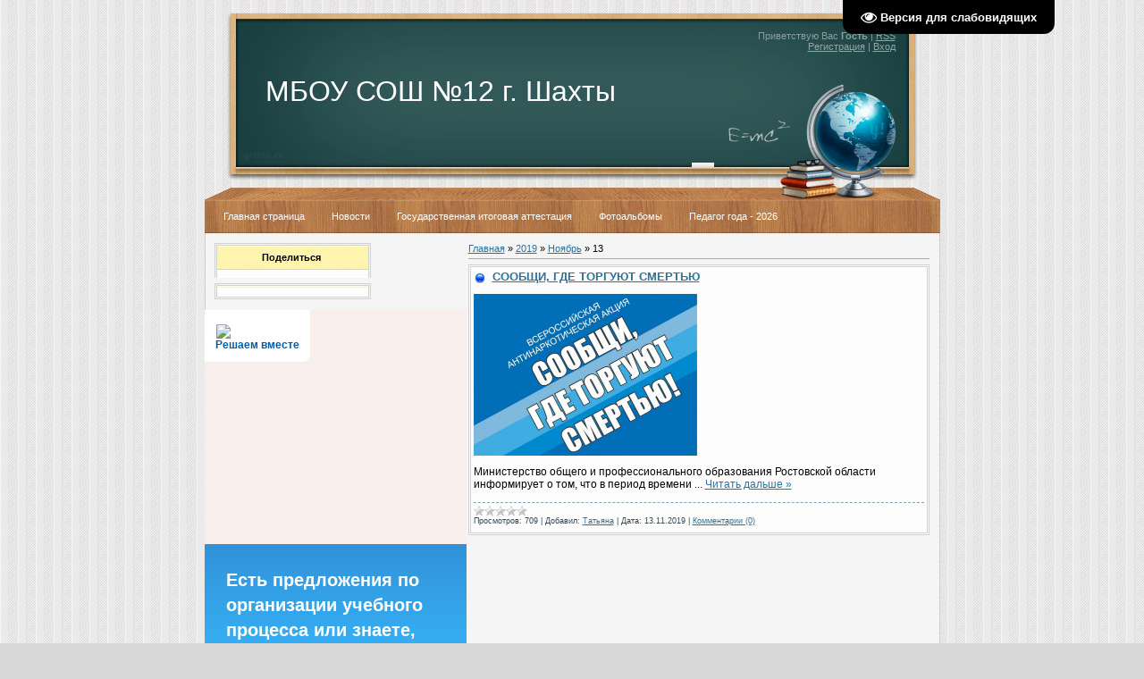

--- FILE ---
content_type: text/html; charset=UTF-8
request_url: https://school12-61.ru/news/2019-11-13
body_size: 11497
content:
<!DOCTYPE html PUBLIC "-//W3C//DTD XHTML 1.0 Transitional//EN" "http://www.w3.org/TR/xhtml1/DTD/xhtml1-transitional.dtd">
<html>
<head> 
<link rel="shortcut icon" href="/favicon.ico" type="image/x-icon"> 
<link rel="shortcut icon" href="/favicon.ico" type="image/x-icon">
<title>13 Ноября 2019 - МБОУ  СОШ №12 г. Шахты</title>
<link type="text/css" rel="stylesheet" href="/_st/my.css" />

	<link rel="stylesheet" href="/.s/src/base.min.css" />
	<link rel="stylesheet" href="/.s/src/layer7.min.css" />

	<script src="/.s/src/jquery-1.12.4.min.js"></script>
	
	<script src="/.s/src/uwnd.min.js"></script>
	<script src="//s726.ucoz.net/cgi/uutils.fcg?a=uSD&ca=2&ug=999&isp=1&r=0.134488449106673"></script>
	<link rel="stylesheet" href="/.s/src/ulightbox/ulightbox.min.css" />
	<link rel="stylesheet" href="/.s/src/social.css" />
	<script src="/.s/src/ulightbox/ulightbox.min.js"></script>
	<script src="/.s/src/visually_impaired.min.js"></script>
	<script>
/* --- UCOZ-JS-DATA --- */
window.uCoz = {"ssid":"152130130523121026417","country":"US","sign":{"7253":"Начать слайд-шоу","7251":"Запрошенный контент не может быть загружен. Пожалуйста, попробуйте позже.","7254":"Изменить размер","5255":"Помощник","7252":"Предыдущий","3125":"Закрыть","5458":"Следующий","7287":"Перейти на страницу с фотографией."},"layerType":7,"uLightboxType":1,"module":"news","language":"ru","site":{"domain":"school12-61.ru","host":"tgponomareva.ucoz.net","id":"etgponomareva"}};
/* --- UCOZ-JS-CODE --- */
	var uhe    = 2;
	var lng    = 'ru';
	var has    = 0;
	var imgs   = 0;
	var bg     = 0;
	var hwidth = 0;
	var bgs    = [1, 2 ];
	var fonts  = [18,20,22,24,26,28];
	var eyeSVG = '<?xml version="1.0" encoding="utf-8"?><svg width="18" height="18" viewBox="0 0 1750 1750" xmlns="http://www.w3.org/2000/svg"><path fill="#ffffff" d="M1664 960q-152-236-381-353 61 104 61 225 0 185-131.5 316.5t-316.5 131.5-316.5-131.5-131.5-316.5q0-121 61-225-229 117-381 353 133 205 333.5 326.5t434.5 121.5 434.5-121.5 333.5-326.5zm-720-384q0-20-14-34t-34-14q-125 0-214.5 89.5t-89.5 214.5q0 20 14 34t34 14 34-14 14-34q0-86 61-147t147-61q20 0 34-14t14-34zm848 384q0 34-20 69-140 230-376.5 368.5t-499.5 138.5-499.5-139-376.5-368q-20-35-20-69t20-69q140-229 376.5-368t499.5-139 499.5 139 376.5 368q20 35 20 69z"/></svg>';
	jQuery(function ($) {
		document.body.insertAdjacentHTML('afterBegin', '<a id="uhvb" class="in-body top-right" style="background-color:#000000; color:#ffffff; " href="javascript:;" onclick="uvcl();" itemprop="copy">'+eyeSVG+' <b>Версия для слабовидящих</b></a>');
		uhpv(has);
	});
	

		function eRateEntry(select, id, a = 65, mod = 'news', mark = +select.value, path = '', ajax, soc) {
			if (mod == 'shop') { path = `/${ id }/edit`; ajax = 2; }
			( !!select ? confirm(select.selectedOptions[0].textContent.trim() + '?') : true )
			&& _uPostForm('', { type:'POST', url:'/' + mod + path, data:{ a, id, mark, mod, ajax, ...soc } });
		}
 function uSocialLogin(t) {
			var params = {"ok":{"height":390,"width":710},"yandex":{"width":870,"height":515},"vkontakte":{"height":400,"width":790}};
			var ref = escape(location.protocol + '//' + ('school12-61.ru' || location.hostname) + location.pathname + ((location.hash ? ( location.search ? location.search + '&' : '?' ) + 'rnd=' + Date.now() + location.hash : ( location.search || '' ))));
			window.open('/'+t+'?ref='+ref,'conwin','width='+params[t].width+',height='+params[t].height+',status=1,resizable=1,left='+parseInt((screen.availWidth/2)-(params[t].width/2))+',top='+parseInt((screen.availHeight/2)-(params[t].height/2)-20)+'screenX='+parseInt((screen.availWidth/2)-(params[t].width/2))+',screenY='+parseInt((screen.availHeight/2)-(params[t].height/2)-20));
			return false;
		}
		function TelegramAuth(user){
			user['a'] = 9; user['m'] = 'telegram';
			_uPostForm('', {type: 'POST', url: '/index/sub', data: user});
		}
function loginPopupForm(params = {}) { new _uWnd('LF', ' ', -250, -100, { closeonesc:1, resize:1 }, { url:'/index/40' + (params.urlParams ? '?'+params.urlParams : '') }) }
/* --- UCOZ-JS-END --- */
</script>

	<style>.UhideBlock{display:none; }</style>
	<script type="text/javascript">new Image().src = "//counter.yadro.ru/hit;noadsru?r"+escape(document.referrer)+(screen&&";s"+screen.width+"*"+screen.height+"*"+(screen.colorDepth||screen.pixelDepth))+";u"+escape(document.URL)+";"+Date.now();</script>
</head>

<body><style>
 #hpvgd,.h-mdiv,.h-mdiv2,.h-ldiv,.h-rdiv {background:#EAEAEA; color:#6D6D6D;}
 #hpvgd {width:100%; z-index:100; width:100%; border-bottom:2px solid rgb(230,230,230);}
 .h-mdiv {display:none; position:relative; margin:auto; text-alegn:center;}
 .h-mdiv2 {display:none; position:fixed; margin:auto; text-alegn:center; width:400px; height:200px;}
 .h-ldiv {float:left; padding:7px 10px 7px 0px;}
 .h-rdiv {position:absolute; top:7px; right:0px; text-align:right;}
 .h-ni {display:none !important;}
 a.hcmaf {color:red; margin-left:5px; font-size:20px; font-weight:bold;}
 a.h-anl {color:#2a72cc;}
 a.h-al {color:#ED664B;}
 .h-fi {font-weight:bold; border-radius:50%; padding:0px 8px; margin-right:5px; font-size:19px;}
 .h-background-1 {color:#fff !important; background:#000 !important;}
 .h-background-2 {color:#000 !important; background:#fff !important;}
</style>
<script src="/js/uhpv-full.min.js"></script>
<script>
var uhe = 2,
 lng = 'ru',
 has = 0,
 imgs = 1,
 bg = 1,
 hwidth = 0,
 bgs = ['1','2'],
 fonts = ['17','19','21'];
$(document).ready(function(){uhpv(has)});
</script>
 
<div id="utbr8214" rel="s726"></div>
<div id="container">
<!--U1AHEADER1Z--><div class="top">
<div class="desc">
<!--<s5212>-->Приветствую Вас<!--</s>--> <b>Гость</b> | <a href="https://school12-61.ru/news/rss/">RSS</a>
<br>
<a href="/register"><!--<s3089>-->Регистрация<!--</s>--></a>  | <a href="javascript:;" rel="nofollow" onclick="loginPopupForm(); return false;"><!--<s3087>-->Вход<!--</s>--></a>
</div>
<div class="sitelogo">МБОУ  СОШ №12 г. Шахты</div>
</div>
<div class="tp"><div id="uMenuDiv1" class="uMenuV" style="position:relative;"><ul class="uMenuRoot">
<li style="position:relative;"><div class="umn-tl"><div class="umn-tr"><div class="umn-tc"></div></div></div><div class="umn-ml"><div class="umn-mr"><div class="umn-mc"><div class="uMenuItem"><div class="uMenuArrow"></div><a href="/load/22"><span>Главная страница</span></a></div></div></div></div><div class="umn-bl"><div class="umn-br"><div class="umn-bc"><div class="umn-footer"></div></div></div></div><ul style="display:none;">
<li><div class="uMenuItem"><a href="/index/distancionnoe_obuchenie/0-10"><span>ДИСТАНЦИОННОЕ ОБУЧЕНИЕ</span></a></div></li>
<li><div class="uMenuItem"><a href="/index/metodicheskaja_kopilka/0-5"><span>Методическая копилка</span></a></div><ul style="display:none;">
<li><div class="uMenuItem"><a href="/index/metodicheskaja_kopilka/0-9"><span>Методическая копилка Пономарева Т.Г.</span></a></div></li></ul></li>
<li><div class="uMenuItem"><a href="/publ/2"><span>Антикоррупционная деятельность</span></a></div></li></ul></li>
<li><div class="umn-tl"><div class="umn-tr"><div class="umn-tc"></div></div></div><div class="umn-ml"><div class="umn-mr"><div class="umn-mc"><div class="uMenuItem"><a href="/"><span>Новости</span></a></div></div></div></div><div class="umn-bl"><div class="umn-br"><div class="umn-bc"><div class="umn-footer"></div></div></div></div></li>
<li style="position:relative;"><div class="umn-tl"><div class="umn-tr"><div class="umn-tc"></div></div></div><div class="umn-ml"><div class="umn-mr"><div class="umn-mc"><div class="uMenuItem"><div class="uMenuArrow"></div><a href="/publ/5"><span>Государственная итоговая аттестация</span></a></div></div></div></div><div class="umn-bl"><div class="umn-br"><div class="umn-bc"><div class="umn-footer"></div></div></div></div><ul style="display:none;">
<li><div class="uMenuItem"><a href="/publ/6"><span>ГИА 2024</span></a></div></li>
<li><div class="uMenuItem"><a href="/load/28"><span>Новости ГИА 2024</span></a></div></li></ul></li>
<li><div class="umn-tl"><div class="umn-tr"><div class="umn-tc"></div></div></div><div class="umn-ml"><div class="umn-mr"><div class="umn-mc"><div class="uMenuItem"><a href="/photo"><span>Фотоальбомы</span></a></div></div></div></div><div class="umn-bl"><div class="umn-br"><div class="umn-bc"><div class="umn-footer"></div></div></div></div></li>
<li><div class="umn-tl"><div class="umn-tr"><div class="umn-tc"></div></div></div><div class="umn-ml"><div class="umn-mr"><div class="umn-mc"><div class="uMenuItem"><a href="/index/pedagog_goda_2026/0-20"><span>Педагог года - 2026</span></a></div></div></div></div><div class="umn-bl"><div class="umn-br"><div class="umn-bc"><div class="umn-footer"></div></div></div></div></li></ul></div><script>$(function(){_uBuildMenu('#uMenuDiv1',0,document.location.href+'/','uMenuItemA','uMenuArrow',2500);})</script></div><!--/U1AHEADER1Z-->
<table class="index_part" border="0" cellpadding="0" cellspacing="0" width="100%" align="center"><tr><td>
<!-- <middle> -->
<table border="0" cellpadding="0" cellspacing="0" width="100%" align="center">
<tr>
<td valign="top">
<table border="0" cellpadding="0" cellspacing="0" width="194" class="block1">
<tr><td align="center" valign="top" class="block2"><b>Поделиться</b></td></tr>
<tr><td class="block3">
<div class="social"><script type="text/javascript" src="//yraaa.ru/share/share_24x24.d3sn"></script></div>
<style type="text/css">.social {margin-left:12px;margin-bottom:4px} #fb_24x24, #gp_24x24, #ya_24x24 {display:none}</style>
</td></tr>
<tr><td><img src="/img/3.gif" alt="" /></td></tr>
</table><br />
<!--U1CLEFTER1Z--><!-- <block1383> -->

<table border="0" cellpadding="0" cellspacing="0" width="194" class="block1">
<script src='https://pos.gosuslugi.ru/bin/script.min.js'></script> 
<style>
#js-show-iframe-wrapper{position:relative;display:flex;align-items:center;justify-content:center;width:29%;min-width:293px;max-width:30%;background:linear-gradient(138.4deg,#38bafe 26.49%,#2d73bc 79.45%);color:#fff;cursor:pointer}#js-show-iframe-wrapper .pos-banner-fluid *{box-sizing:border-box}#js-show-iframe-wrapper .pos-banner-fluid .pos-banner-btn_2{display:block;width:240px;min-height:56px;font-size:18px;line-height:24px;cursor:pointer;background:#0d4cd3;color:#fff;border:none;border-radius:8px;outline:0}#js-show-iframe-wrapper .pos-banner-fluid .pos-banner-btn_2:hover{background:#1d5deb}#js-show-iframe-wrapper .pos-banner-fluid .pos-banner-btn_2:focus{background:#2a63ad}#js-show-iframe-wrapper .pos-banner-fluid .pos-banner-btn_2:active{background:#2a63ad}@-webkit-keyframes fadeInFromNone{0%{display:none;opacity:0}1%{display:block;opacity:0}100%{display:block;opacity:1}}@keyframes fadeInFromNone{0%{display:none;opacity:0}1%{display:block;opacity:0}100%{display:block;opacity:1}}@font-face{font-family:LatoWebLight;src:url(https://pos.gosuslugi.ru/bin/fonts/Lato/fonts/Lato-Light.woff2) format("woff2"),url(https://pos.gosuslugi.ru/bin/fonts/Lato/fonts/Lato-Light.woff) format("woff"),url(https://pos.gosuslugi.ru/bin/fonts/Lato/fonts/Lato-Light.ttf) format("truetype");font-style:normal;font-weight:400}@font-face{font-family:LatoWeb;src:url(https://pos.gosuslugi.ru/bin/fonts/Lato/fonts/Lato-Regular.woff2) format("woff2"),url(https://pos.gosuslugi.ru/bin/fonts/Lato/fonts/Lato-Regular.woff) format("woff"),url(https://pos.gosuslugi.ru/bin/fonts/Lato/fonts/Lato-Regular.ttf) format("truetype");font-style:normal;font-weight:400}@font-face{font-family:LatoWebBold;src:url(https://pos.gosuslugi.ru/bin/fonts/Lato/fonts/Lato-Bold.woff2) format("woff2"),url(https://pos.gosuslugi.ru/bin/fonts/Lato/fonts/Lato-Bold.woff) format("woff"),url(https://pos.gosuslugi.ru/bin/fonts/Lato/fonts/Lato-Bold.ttf) format("truetype");font-style:normal;font-weight:400}@font-face{font-family:RobotoWebLight;src:url(https://pos.gosuslugi.ru/bin/fonts/Roboto/Roboto-Light.woff2) format("woff2"),url(https://pos.gosuslugi.ru/bin/fonts/Roboto/Roboto-Light.woff) format("woff"),url(https://pos.gosuslugi.ru/bin/fonts/Roboto/Roboto-Light.ttf) format("truetype");font-style:normal;font-weight:400}@font-face{font-family:RobotoWebRegular;src:url(https://pos.gosuslugi.ru/bin/fonts/Roboto/Roboto-Regular.woff2) format("woff2"),url(https://pos.gosuslugi.ru/bin/fonts/Roboto/Roboto-Regular.woff) format("woff"),url(https://pos.gosuslugi.ru/bin/fonts/Roboto/Roboto-Regular.ttf) format("truetype");font-style:normal;font-weight:400}@font-face{font-family:RobotoWebBold;src:url(https://pos.gosuslugi.ru/bin/fonts/Roboto/Roboto-Bold.woff2) format("woff2"),url(https://pos.gosuslugi.ru/bin/fonts/Roboto/Roboto-Bold.woff) format("woff"),url(https://pos.gosuslugi.ru/bin/fonts/Roboto/Roboto-Bold.ttf) format("truetype");font-style:normal;font-weight:400}@font-face{font-family:ScadaWebRegular;src:url(https://pos.gosuslugi.ru/bin/fonts/Scada/Scada-Regular.woff2) format("woff2"),url(https://pos.gosuslugi.ru/bin/fonts/Scada/Scada-Regular.woff) format("woff"),url(https://pos.gosuslugi.ru/bin/fonts/Scada/Scada-Regular.ttf) format("truetype");font-style:normal;font-weight:400}@font-face{font-family:ScadaWebBold;src:url(https://pos.gosuslugi.ru/bin/fonts/Scada/Scada-Bold.woff2) format("woff2"),url(https://pos.gosuslugi.ru/bin/fonts/Scada/Scada-Bold.woff) format("woff"),url(https://pos.gosuslugi.ru/bin/fonts/Scada/Scada-Bold.ttf) format("truetype");font-style:normal;font-weight:400}@font-face{font-family:Geometria;src:url(https://pos.gosuslugi.ru/bin/fonts/Geometria/Geometria.eot);src:url(https://pos.gosuslugi.ru/bin/fonts/Geometria/Geometria.eot?#iefix) format("embedded-opentype"),url(https://pos.gosuslugi.ru/bin/fonts/Geometria/Geometria.woff) format("woff"),url(https://pos.gosuslugi.ru/bin/fonts/Geometria/Geometria.ttf) format("truetype");font-weight:400;font-style:normal}@font-face{font-family:Geometria-ExtraBold;src:url(https://pos.gosuslugi.ru/bin/fonts/Geometria/Geometria-ExtraBold.eot);src:url(https://pos.gosuslugi.ru/bin/fonts/Geometria/Geometria-ExtraBold.eot?#iefix) format("embedded-opentype"),url(https://pos.gosuslugi.ru/bin/fonts/Geometria/Geometria-ExtraBold.woff) format("woff"),url(https://pos.gosuslugi.ru/bin/fonts/Geometria/Geometria-ExtraBold.ttf) format("truetype");font-weight:900;font-style:normal}
</style>

<style>
#js-show-iframe-wrapper{background:var(--pos-banner-fluid-22__background)}#js-show-iframe-wrapper .pos-banner-fluid .pos-banner-btn_2{width:100%;min-height:52px;background:#fff;color:#0b1f33;font-size:16px;font-family:LatoWeb,sans-serif;font-weight:400;padding:0;line-height:1.2}#js-show-iframe-wrapper .pos-banner-fluid .pos-banner-btn_2:active,#js-show-iframe-wrapper .pos-banner-fluid .pos-banner-btn_2:focus,#js-show-iframe-wrapper .pos-banner-fluid .pos-banner-btn_2:hover{background:#e4ecfd}#js-show-iframe-wrapper .bf-22{position:relative;display:grid;grid-template-columns:var(--pos-banner-fluid-22__grid-template-columns);grid-template-rows:var(--pos-banner-fluid-22__grid-template-rows);width:100%;max-width:var(--pos-banner-fluid-22__max-width);box-sizing:border-box;grid-auto-flow:row dense}#js-show-iframe-wrapper .bf-22__decor{background:var(--pos-banner-fluid-22__bg-url) var(--pos-banner-fluid-22__bg-url-position) no-repeat;background-size:cover;background-color:#f8efec;position:relative}#js-show-iframe-wrapper .bf-22__content{display:flex;flex-direction:column;padding:var(--pos-banner-fluid-22__content-padding);grid-row:var(--pos-banner-fluid-22__content-grid-row);justify-content:center}#js-show-iframe-wrapper .bf-22__text{margin:var(--pos-banner-fluid-22__text-margin);font-size:var(--pos-banner-fluid-22__text-font-size);line-height:1.4;font-family:LatoWeb,sans-serif;font-weight:700;color:#fff}#js-show-iframe-wrapper .bf-22__bottom-wrap{display:flex;flex-direction:row;align-items:center}#js-show-iframe-wrapper .bf-22__logo-wrap{position:absolute;top:var(--pos-banner-fluid-22__logo-wrap-top);left:var(--pos-banner-fluid-22__logo-wrap-right);padding:var(--pos-banner-fluid-22__logo-wrap-padding);background:#fff;border-radius:0 0 8px 0}#js-show-iframe-wrapper .bf-22__logo{width:var(--pos-banner-fluid-22__logo-width);margin-left:1px}#js-show-iframe-wrapper .bf-22__slogan{font-family:LatoWeb,sans-serif;font-weight:700;font-size:var(--pos-banner-fluid-22__slogan-font-size);line-height:1.2;color:#005ca9}#js-show-iframe-wrapper .bf-22__btn-wrap{width:100%;max-width:var(--pos-banner-fluid-22__button-wrap-max-width)}
</style >
<div id='js-show-iframe-wrapper'>
  <div class='pos-banner-fluid bf-22'>

    <div class='bf-22__decor'>
      <div class='bf-22__logo-wrap'>
        <img
          class='bf-22__logo'
          src='https://pos.gosuslugi.ru/bin/banner-fluid/gosuslugi-logo-blue.svg'
          alt='Госуслуги'
        />
        <div class='bf-22__slogan'>Решаем вместе</div >
      </div >
    </div >
    <div class='bf-22__content'>
      <div class='bf-22__text'>
        Есть предложения по организации учебного процесса или знаете, как сделать школу лучше?
      </div >

      <div class='bf-22__bottom-wrap'>
        <div class='bf-22__btn-wrap'>
          <!-- pos-banner-btn_2 не удалять; другие классы не добавлять -->
          <button
            class='pos-banner-btn_2'
            type='button'
          >Написать о проблеме
          </button >
        </div >
      </div>
    </div >

  </div >
</div >
<script>

(function(){
  "use strict";function ownKeys(e,t){var n=Object.keys(e);if(Object.getOwnPropertySymbols){var o=Object.getOwnPropertySymbols(e);if(t)o=o.filter(function(t){return Object.getOwnPropertyDescriptor(e,t).enumerable});n.push.apply(n,o)}return n}function _objectSpread(e){for(var t=1;t<arguments.length;t++){var n=null!=arguments[t]?arguments[t]:{};if(t%2)ownKeys(Object(n),true).forEach(function(t){_defineProperty(e,t,n[t])});else if(Object.getOwnPropertyDescriptors)Object.defineProperties(e,Object.getOwnPropertyDescriptors(n));else ownKeys(Object(n)).forEach(function(t){Object.defineProperty(e,t,Object.getOwnPropertyDescriptor(n,t))})}return e}function _defineProperty(e,t,n){if(t in e)Object.defineProperty(e,t,{value:n,enumerable:true,configurable:true,writable:true});else e[t]=n;return e}var POS_PREFIX_22="--pos-banner-fluid-22__",posOptionsInitialBanner22={background:"linear-gradient(#2d73bc 26.49%,#38bafe 79.45%)","grid-template-columns":"100%","grid-template-rows":"262px auto","max-width":"100%","text-font-size":"20px","text-margin":"0 0 24px 0","button-wrap-max-width":"100%","bg-url":"url('https://pos.gosuslugi.ru/bin/banner-fluid/18/banner-fluid-bg-18-2.svg')","bg-url-position":"right bottom","content-padding":"26px 24px 24px","content-grid-row":"0","logo-wrap-padding":"16px 12px 12px","logo-width":"65px","logo-wrap-top":"0","logo-wrap-left":"0","slogan-font-size":"12px"},setStyles=function(e,t){var n=arguments.length>2&&void 0!==arguments[2]?arguments[2]:POS_PREFIX_22;Object.keys(e).forEach(function(o){t.style.setProperty(n+o,e[o])})},removeStyles=function(e,t){var n=arguments.length>2&&void 0!==arguments[2]?arguments[2]:POS_PREFIX_22;Object.keys(e).forEach(function(e){t.style.removeProperty(n+e)})};function changePosBannerOnResize(){var e=document.documentElement,t=_objectSpread({},posOptionsInitialBanner22),n=document.getElementById("js-show-iframe-wrapper"),o=n?n.offsetWidth:document.body.offsetWidth;if(o>340)t["button-wrap-max-width"]="209px";if(o>482)t["content-padding"]="24px",t["text-font-size"]="24px";if(o>568)t["grid-template-columns"]="1fr 292px",t["grid-template-rows"]="100%",t["content-grid-row"]="1",t["content-padding"]="32px 24px",t["bg-url-position"]="calc(100% + 35px) bottom";if(o>610)t["bg-url-position"]="calc(100% + 12px) bottom";if(o>726)t["bg-url-position"]="right bottom";if(o>783)t["grid-template-columns"]="1fr 390px";if(o>820)t["grid-template-columns"]="1fr 420px",t["bg-url-position"]="right bottom";if(o>1098)t["bg-url"]="url('https://pos.gosuslugi.ru/bin/banner-fluid/18/banner-fluid-bg-18-3.svg')",t["bg-url-position"]="calc(100% + 55px) bottom",t["grid-template-columns"]="1fr 557px",t["text-font-size"]="32px",t["content-padding"]="32px 32px 32px 50px",t["logo-width"]="78px",t["slogan-font-size"]="15px",t["logo-wrap-padding"]="20px 16px 16px";if(o>1422)t["max-width"]="1422px",t["grid-template-columns"]="1fr 720px",t["content-padding"]="32px 48px 32px 160px",t.background="linear-gradient(90deg, #2d73bc 5.49%,#38bafe 59.45%, #f8efec 60%)";setStyles(t,e)}changePosBannerOnResize(),window.addEventListener("resize",changePosBannerOnResize),window.onunload=function(){var e=document.documentElement,t=_objectSpread({},posOptionsInitialBanner22);window.removeEventListener("resize",changePosBannerOnResize),removeStyles(t,e)};
})()
</script>
 <script>Widget("https://pos.gosuslugi.ru/form", 228411)</script>
</table>

<table border="0" cellpadding="0" cellspacing="0" width="194" class="block1">
<tr><td><a href="https://school12-61.ru//load/roditeljam/novosti_miprosveshhenija_rossii/23-1-0-207"><img src="/img/gpin.jpg"  height="168"alt="" /></a></td></tr>
</table>


<table border="0" cellpadding="0" cellspacing="0" width="194" class="block1">
<tr><td align="center" valign="top" class="block2"><b><!-- <bt> -->СВЕДЕНИЯ ОБ ОО<!-- </bt> --></b></td></tr>
<tr><td class="block3"><!-- <bc> --><div id="uNMenuDiv2" class="uMenuV"><ul class="uMenuRoot">
<li><a  href="http://tgponomareva.ucoz.net/load/osnovnyj_svedenija/osnovnye_svedenija/8-1-0-31" ><span>Основные сведения</span></a></li>
<li><a  href="http://tgponomareva.ucoz.net/load/struktura_i_organy_upravlenija_obrazovatelnoj_organizaciej/struktura_i_organy_upravlenija_obrazovatelnoj_organizaciej/7-1-0-68" ><span>Структура и органы управления образовательной организацией</span></a></li>
<li><a  href="http://tgponomareva.ucoz.net/load/dokumenty/dokumenty/9-1-0-114" ><span>Документы</span></a></li>
<li><a  href="http://tgponomareva.ucoz.net/load/obrazovanie/obrazovanie/10-1-0-173" ><span>Образование</span></a></li>
<li><a  href="http://tgponomareva.ucoz.net/load/obrazovatelnye_standarty/obrazovatelnye_standarty/11-1-0-73" ><span>Образовательные стандарты</span></a></li>
<li><a  href="https://school12-61.ru/load/rukovodstvo/rukovodstvo/48-1-0-123" ><span>Руководство</span></a></li>
<li><a  href="http://tgponomareva.ucoz.net/load/12" ><span>Педагогический состав.</span></a></li>
<li><a  href="http://school12-61.ru/index/stipendii_i_inye_vidy_materialnoj_podderzhki/0-7" ><span>Стипендии и иные виды материальной поддержки</span></a></li>
<li><a  href="http://tgponomareva.ucoz.net/load/13" ><span>Материально-техническое обеспечение и оснащенность образовательного процесса. Доступная среда.</span></a></li>
<li><a  href="http://tgponomareva.ucoz.net/load/vakantnye_mesta_dlja_priema_perevoda/vakantnye_mesta/14-1-0-74" ><span>Вакантные места для приема (перевода)</span></a></li>
<li><a  href="http://tgponomareva.ucoz.net/load/15" ><span>Платные образовательные услуги</span></a></li>
<li><a  href="http://tgponomareva.ucoz.net/load/finansovo_khozjajstvennaja_dejatelnost/finansovo_khozjajstvennaja_dejatelnost_2020_2021/16-1-0-158" ><span>Финансово-хозяйственная деятельность</span></a></li>
<li><a  href="http://tgponomareva.ucoz.net/load/26" ><span>Электронные услуги</span></a></li>
<li><a  href="/load/shkolnoe_pitanie/shkolnoe_pitanie/30-1-0-157" ><span>Организация питания в общеобразовательной организации</span></a></li>
<li><a  href="/load/ezhednevnoe_menju/ezhednevnoe_menju/33-1-0-165" ><span>Ежедневное меню горячего питания для начальных классов</span></a></li>
<li><a  href="/load/mezhdunarodnoe_sotrudnichestvo/mezhdunarodnoe_sotrudnichestvo/32-1-0-161" ><span>Международное сотрудничество</span></a></li>
<li><a  href="/publ/9" ><span>Классное руководство</span></a></li>
<li><a  href="/load/36" ><span>Финансовая грамотность</span></a></li>
<li><a  href="https://school12-61.ru/load/osnovnyj_svedenija/obratnaja_svjaz/8-1-0-214" ><span>Обратная связь</span></a></li></ul></div><!-- </bc> --></td></tr>
<tr><td><img src="/img/3.gif" alt="" /></td></tr>
</table><br />

<!-- </block1383> -->

<!-- <block3528> -->

<table border="0" cellpadding="0" cellspacing="0" width="194" class="block1">
<tr><td align="center" valign="top" class="block2"><b><!-- <bt> -->РОДИТЕЛЯМ<!-- </bt> --></b></td></tr>
<tr><td class="block3"><!-- <bc> --><div id="uMenuDiv3" class="uMenuV" style="position:relative;"><ul class="uMenuRoot">
<li><div class="umn-tl"><div class="umn-tr"><div class="umn-tc"></div></div></div><div class="umn-ml"><div class="umn-mr"><div class="umn-mc"><div class="uMenuItem"><a href="/load/23"><span>Родителям</span></a></div></div></div></div><div class="umn-bl"><div class="umn-br"><div class="umn-bc"><div class="umn-footer"></div></div></div></div></li>
<li><div class="umn-tl"><div class="umn-tr"><div class="umn-tc"></div></div></div><div class="umn-ml"><div class="umn-mr"><div class="umn-mc"><div class="uMenuItem"><a href="/load/roditeljam_pervoklassnikov/priem_v_1_klass_na_2020_2021_god/21-1-0-151"><span>Родителям первоклассников</span></a></div></div></div></div><div class="umn-bl"><div class="umn-br"><div class="umn-bc"><div class="umn-footer"></div></div></div></div></li>
<li><div class="umn-tl"><div class="umn-tr"><div class="umn-tc"></div></div></div><div class="umn-ml"><div class="umn-mr"><div class="umn-mc"><div class="uMenuItem"><a href="/load/letnij_lager/letnjaja_ozdorovitelnaja_kampanija_2022_goda/27-1-0-182"><span>Сведения об организации отдыха детей и их оздоровлении</span></a></div></div></div></div><div class="umn-bl"><div class="umn-br"><div class="umn-bc"><div class="umn-footer"></div></div></div></div></li>
<li><div class="umn-tl"><div class="umn-tr"><div class="umn-tc"></div></div></div><div class="umn-ml"><div class="umn-mr"><div class="umn-mc"><div class="uMenuItem"><a href="/load/39"><span>Страничка психолога</span></a></div></div></div></div><div class="umn-bl"><div class="umn-br"><div class="umn-bc"><div class="umn-footer"></div></div></div></div></li></ul></div><script>$(function(){_uBuildMenu('#uMenuDiv3',0,document.location.href+'/','uMenuItemA','uMenuArrow',2500);})</script><!-- </bc> --></td></tr>
<tr><td><img src="/img/3.gif" alt="" /></td></tr>
</table><br />

<!-- </block3528> -->

<!-- <block1> -->

<table border="0" cellpadding="0" cellspacing="0" width="194" class="block1">
<tr><td align="center" valign="top" class="block2"><b><!-- <bt> -->Информация<!-- </bt> --></b></td></tr>
<tr><td class="block3"><!-- <bc> --><div id="uMenuDiv4" class="uMenuV" style="position:relative;"><ul class="uMenuRoot">
<li><div class="umn-tl"><div class="umn-tr"><div class="umn-tc"></div></div></div><div class="umn-ml"><div class="umn-mr"><div class="umn-mc"><div class="uMenuItem"><a href="/load/informacionnaja_bezopasnost/informacionnaja_bezopasnost/informacionnaja_bezopasnost/41-1-0-194"><span>Информационная безопасность</span></a></div></div></div></div><div class="umn-bl"><div class="umn-br"><div class="umn-bc"><div class="umn-footer"></div></div></div></div></li>
<li><div class="umn-tl"><div class="umn-tr"><div class="umn-tc"></div></div></div><div class="umn-ml"><div class="umn-mr"><div class="umn-mc"><div class="uMenuItem"><a href="/load/shsk/shkolnyj_sportivnyj_klub_anlant/43-1-0-198"><span>ШСК</span></a></div></div></div></div><div class="umn-bl"><div class="umn-br"><div class="umn-bc"><div class="umn-footer"></div></div></div></div></li>
<li><div class="umn-tl"><div class="umn-tr"><div class="umn-tc"></div></div></div><div class="umn-ml"><div class="umn-mr"><div class="umn-mc"><div class="uMenuItem"><a href="/load/nastavnichestvo/nastavnichestvo/44-1-0-199"><span>НАСТАВНИЧЕСТВО</span></a></div></div></div></div><div class="umn-bl"><div class="umn-br"><div class="umn-bc"><div class="umn-footer"></div></div></div></div></li>
<li><div class="umn-tl"><div class="umn-tr"><div class="umn-tc"></div></div></div><div class="umn-ml"><div class="umn-mr"><div class="umn-mc"><div class="uMenuItem"><a href="/load/nastavnichestvo/shtab_vr/44-1-0-203"><span>ШТАБ ВР</span></a></div></div></div></div><div class="umn-bl"><div class="umn-br"><div class="umn-bc"><div class="umn-footer"></div></div></div></div></li>
<li><div class="umn-tl"><div class="umn-tr"><div class="umn-tc"></div></div></div><div class="umn-ml"><div class="umn-mr"><div class="umn-mc"><div class="uMenuItem"><a href="/load/nastavnichestvo/vnedrenie_proforientacionnogo_minimuma/44-1-0-206"><span>ПрофМинимум</span></a></div></div></div></div><div class="umn-bl"><div class="umn-br"><div class="umn-bc"><div class="umn-footer"></div></div></div></div></li>
<li><div class="umn-tl"><div class="umn-tr"><div class="umn-tc"></div></div></div><div class="umn-ml"><div class="umn-mr"><div class="umn-mc"><div class="uMenuItem"><a href="http://school1261.ru/load/roditeljam/novosti_miprosveshhenija_rossii/23-1-0-207"><span>Новости Минпросвещения России</span></a></div></div></div></div><div class="umn-bl"><div class="umn-br"><div class="umn-bc"><div class="umn-footer"></div></div></div></div></li>
<li><div class="umn-tl"><div class="umn-tr"><div class="umn-tc"></div></div></div><div class="umn-ml"><div class="umn-mr"><div class="umn-mc"><div class="uMenuItem"><a href="http://school1261.ru/publ/nachalo_2020_2021_uchebnogo_goda/nachalo_2010_2021_uchebnogo_goda/poleznye_ssylki_i_telefony/8-1-0-16"><span>Полезные ссылки и телефоны</span></a></div></div></div></div><div class="umn-bl"><div class="umn-br"><div class="umn-bc"><div class="umn-footer"></div></div></div></div></li>
<li><div class="umn-tl"><div class="umn-tr"><div class="umn-tc"></div></div></div><div class="umn-ml"><div class="umn-mr"><div class="umn-mc"><div class="uMenuItem"><a href="http://school1261.ru/publ/nachalo_2020_2021_uchebnogo_goda/nachalo_2010_2021_uchebnogo_goda/upolnomochennyj_po_pravam_rebenka/8-1-0-17"><span>Уполномоченный по правам ребенка</span></a></div></div></div></div><div class="umn-bl"><div class="umn-br"><div class="umn-bc"><div class="umn-footer"></div></div></div></div></li>
<li><div class="umn-tl"><div class="umn-tr"><div class="umn-tc"></div></div></div><div class="umn-ml"><div class="umn-mr"><div class="umn-mc"><div class="uMenuItem"><a href="https://school12-61.ru/load/socialnyj_zakaz/socialnyj_zakaz/47-1-0-212"><span>Социальный заказ</span></a></div></div></div></div><div class="umn-bl"><div class="umn-br"><div class="umn-bc"><div class="umn-footer"></div></div></div></div></li>
<li><div class="umn-tl"><div class="umn-tr"><div class="umn-tc"></div></div></div><div class="umn-ml"><div class="umn-mr"><div class="umn-mc"><div class="uMenuItem"><a href="https://school12-61.ru/load/obrazovanie/trudoustrojstvo-vypusknikov/10-1-0-213"><span>Трудоустройство выпускников</span></a></div></div></div></div><div class="umn-bl"><div class="umn-br"><div class="umn-bc"><div class="umn-footer"></div></div></div></div></li>
<li><div class="umn-tl"><div class="umn-tr"><div class="umn-tc"></div></div></div><div class="umn-ml"><div class="umn-mr"><div class="umn-mc"><div class="uMenuItem"><a href="https://school12-61.ru/index/vserossijskaja_olimpiada_shkolnikov/0-19"><span>Всероссийская олимпиада школьников</span></a></div></div></div></div><div class="umn-bl"><div class="umn-br"><div class="umn-bc"><div class="umn-footer"></div></div></div></div></li>
<li><div class="umn-tl"><div class="umn-tr"><div class="umn-tc"></div></div></div><div class="umn-ml"><div class="umn-mr"><div class="umn-mc"><div class="uMenuItem"><a href="https://school12-61.ru/index/juid/0-21"><span>ЮИД</span></a></div></div></div></div><div class="umn-bl"><div class="umn-br"><div class="umn-bc"><div class="umn-footer"></div></div></div></div></li>
<li><div class="umn-tl"><div class="umn-tr"><div class="umn-tc"></div></div></div><div class="umn-ml"><div class="umn-mr"><div class="umn-mc"><div class="uMenuItem"><a href="https://school12-61.ru/index/shkolnyj_teatr/0-22"><span>Школьный театр</span></a></div></div></div></div><div class="umn-bl"><div class="umn-br"><div class="umn-bc"><div class="umn-footer"></div></div></div></div></li>
<li><div class="umn-tl"><div class="umn-tr"><div class="umn-tc"></div></div></div><div class="umn-ml"><div class="umn-mr"><div class="umn-mc"><div class="uMenuItem"><a href="https://school12-61.ru/index/shkolnyj_muzej/0-24"><span>Школьный музей</span></a></div></div></div></div><div class="umn-bl"><div class="umn-br"><div class="umn-bc"><div class="umn-footer"></div></div></div></div></li></ul></div><script>$(function(){_uBuildMenu('#uMenuDiv4',0,document.location.href+'/','uMenuItemA','uMenuArrow',2500);})</script><!-- </bc> --></td></tr>
<tr><td><img src="/img/3.gif" alt="" /></td></tr>
</table><br />

<!-- </block1> -->

<!-- <block4> -->

<table border="0" cellpadding="0" cellspacing="0" width="194" class="block1">
<tr><td align="center" valign="top" class="block2"><b><!-- <bt> --><!--<s5158>-->Вход на сайт<!--</s>--><!-- </bt> --></b></td></tr>
<tr><td class="block3"><!-- <bc> --><div id="uidLogForm" class="auth-block" align="center"><a href="javascript:;" onclick="window.open('https://login.uid.me/?site=etgponomareva&ref='+escape(location.protocol + '//' + ('school12-61.ru' || location.hostname) + location.pathname + ((location.hash ? ( location.search ? location.search + '&' : '?' ) + 'rnd=' + Date.now() + location.hash : ( location.search || '' )))),'uidLoginWnd','width=580,height=450,resizable=yes,titlebar=yes');return false;" class="login-with uid" title="Войти через uID" rel="nofollow"><i></i></a><a href="javascript:;" onclick="return uSocialLogin('vkontakte');" data-social="vkontakte" class="login-with vkontakte" title="Войти через ВКонтакте" rel="nofollow"><i></i></a><a href="javascript:;" onclick="return uSocialLogin('yandex');" data-social="yandex" class="login-with yandex" title="Войти через Яндекс" rel="nofollow"><i></i></a><a href="javascript:;" onclick="return uSocialLogin('ok');" data-social="ok" class="login-with ok" title="Войти через Одноклассники" rel="nofollow"><i></i></a></div><!-- </bc> --></td></tr>
<tr><td><img src="/img/3.gif" alt="" /></td></tr>
</table><br />

<!-- </block4> -->

<!-- <block5> -->

<table border="0" cellpadding="0" cellspacing="0" width="194" class="block1">
<tr><td align="center" valign="top" class="block2"><b><!-- <bt> --><!--<s3163>-->Поиск<!--</s>--><!-- </bt> --></b></td></tr>
<tr><td class="block3"><div align="center"><!-- <bc> -->
		<div class="searchForm">
			<form onsubmit="this.sfSbm.disabled=true" method="get" style="margin:0" action="/search/">
				<div align="center" class="schQuery">
					<input type="text" name="q" maxlength="30" size="20" class="queryField" />
				</div>
				<div align="center" class="schBtn">
					<input type="submit" class="searchSbmFl" name="sfSbm" value="Найти" />
				</div>
				<input type="hidden" name="t" value="0">
			</form>
		</div><!-- </bc> --></div></td></tr>
<tr><td><img src="/img/3.gif" alt="" /></td></tr>
</table><br />

<!-- </block5> -->

<!-- <block6> -->

<!-- </block6> -->

<!-- <block7> -->

<table border="0" cellpadding="0" cellspacing="0" width="194" class="block1">
<tr><td align="center" valign="top" class="block2"><b><!-- <bt> --><!--<s5171>-->Календарь<!--</s>--><!-- </bt> --></b></td></tr>
<tr><td class="block3"><div align="center"><!-- <bc> -->
		<table border="0" cellspacing="1" cellpadding="2" class="calTable">
			<tr><td align="center" class="calMonth" colspan="7"><a title="Октябрь 2019" class="calMonthLink cal-month-link-prev" rel="nofollow" href="/news/2019-10">&laquo;</a>&nbsp; <a class="calMonthLink cal-month-current" rel="nofollow" href="/news/2019-11">Ноябрь 2019</a> &nbsp;<a title="Декабрь 2019" class="calMonthLink cal-month-link-next" rel="nofollow" href="/news/2019-12">&raquo;</a></td></tr>
		<tr>
			<td align="center" class="calWday">Пн</td>
			<td align="center" class="calWday">Вт</td>
			<td align="center" class="calWday">Ср</td>
			<td align="center" class="calWday">Чт</td>
			<td align="center" class="calWday">Пт</td>
			<td align="center" class="calWdaySe">Сб</td>
			<td align="center" class="calWdaySu">Вс</td>
		</tr><tr><td>&nbsp;</td><td>&nbsp;</td><td>&nbsp;</td><td>&nbsp;</td><td align="center" class="calMday">1</td><td align="center" class="calMday">2</td><td align="center" class="calMday">3</td></tr><tr><td align="center" class="calMdayIs"><a class="calMdayLink" href="/news/2019-11-04" title="1 Сообщений">4</a></td><td align="center" class="calMday">5</td><td align="center" class="calMday">6</td><td align="center" class="calMday">7</td><td align="center" class="calMday">8</td><td align="center" class="calMday">9</td><td align="center" class="calMday">10</td></tr><tr><td align="center" class="calMdayIs"><a class="calMdayLink" href="/news/2019-11-11" title="1 Сообщений">11</a></td><td align="center" class="calMdayIs"><a class="calMdayLink" href="/news/2019-11-12" title="1 Сообщений">12</a></td><td align="center" class="calMdayIsA"><a class="calMdayLink" href="/news/2019-11-13" title="1 Сообщений">13</a></td><td align="center" class="calMday">14</td><td align="center" class="calMday">15</td><td align="center" class="calMday">16</td><td align="center" class="calMday">17</td></tr><tr><td align="center" class="calMday">18</td><td align="center" class="calMday">19</td><td align="center" class="calMday">20</td><td align="center" class="calMday">21</td><td align="center" class="calMday">22</td><td align="center" class="calMday">23</td><td align="center" class="calMdayIs"><a class="calMdayLink" href="/news/2019-11-24" title="2 Сообщений">24</a></td></tr><tr><td align="center" class="calMdayIs"><a class="calMdayLink" href="/news/2019-11-25" title="1 Сообщений">25</a></td><td align="center" class="calMday">26</td><td align="center" class="calMday">27</td><td align="center" class="calMday">28</td><td align="center" class="calMday">29</td><td align="center" class="calMday">30</td></tr></table><!-- </bc> --></div></td></tr>
<tr><td><img src="/img/3.gif" alt="" /></td></tr>
</table><br />

<!-- </block7> -->

<!-- <block12> -->
<table border="0" cellpadding="0" cellspacing="0" width="194" class="block1">
<tr><td align="center" valign="top" class="block2"><b><!-- <bt> --><!--<s5195>-->Статистика<!--</s>--><!-- </bt> --></b></td></tr>
<tr><td class="block3"><div align="center"><!-- <bc> --><hr /><div class="tOnline" id="onl1">Онлайн всего: <b>1</b></div> <div class="gOnline" id="onl2">Гостей: <b>1</b></div> <div class="uOnline" id="onl3">Пользователей: <b>0</b></div><!-- </bc> --></div></td></tr>
<tr><td><img src="/img/3.gif" alt="" /></td></tr>
</table><br />
<!-- </block12> -->
<noscript><!-- "' --><span class="pbsC3ZMU"><a href="https://www.ucoz.ru/" title="Сайт создан в конструкторе сайтов uCoz" target="_blank" rel="nofollow">uCoz</a></span></noscript><!--/U1CLEFTER1Z-->
</td>
<td valign="top" style="width:80%;">
<div id="onms" class="on_body"><!-- <body> --><a href="http://school12-61.ru/"><!--<s5176>-->Главная<!--</s>--></a> &raquo; <a class="dateBar breadcrumb-item" href="/news/2019-00">2019</a> <span class="breadcrumb-sep">&raquo;</span> <a class="dateBar breadcrumb-item" href="/news/2019-11">Ноябрь</a> <span class="breadcrumb-sep">&raquo;</span> <span class="breadcrumb-curr">13</span> <hr />
<table border="0" width="100%" cellspacing="0" cellpadding="0" class="dayAllEntries"><tr><td class="archiveEntries"><div id="entryID127"><table border="0" cellpadding="0" cellspacing="0" width="100%" class="eBlock">
<tr><td style="padding:3px;">
	
	<div class="eTitle" style="text-align:start;"><a href="/news/soobshhi_gde_torgujut_smertju/2019-11-13-127">СООБЩИ, ГДЕ ТОРГУЮТ СМЕРТЬЮ</a></div>
	<div class="eMessage" style="text-align:start;clear:both;padding-top:2px;padding-bottom:2px;">
		
		<p><img alt="" src="/img/03828660.jpg" style="width: 250px; height: 181px;" /></p>

<p><span style="display: inline !important; float: none; background-color: rgb(255, 255, 255); color: rgb(0, 0, 0); font-family: verdana,arial,helvetica; font-size: 9pt; font-style: normal; font-variant: normal; font-weight: 400; letter-spacing: normal; orphans: 2; text-align: justify; text-decoration: none; text-indent: 0px; text-transform: none; -webkit-text-stroke-width: 0px; white-space: normal; word-spacing: 0px;">Министерство общего и профессионального образования Ростовской области информирует о том, что в период времени </span><span style="color:#0000cd;"><span style="text-align: justify; text-transform: none; text-indent: 0px; letter-spacing: normal; font-family: verdana,arial,helvetica; font-size: 9pt; font-style: normal; font-variant: normal; font-weight: 400; text-decoration: none; word-spacing: 0px; display: inline !important; white-space: normal; orphans: 2; float: none; -webkit-text-strok
		<!--"-->
		<span class="entDots">... </span>
		<span class="entryReadAll">
			<a class="entryReadAllLink" href="/news/soobshhi_gde_torgujut_smertju/2019-11-13-127">Читать дальше &raquo;</a>
		</span>
	</div>
	
	<div class="eDetails" style="clear:both;">
		<div class="rate-stars-wrapper" style="float:inline-end">
		<style type="text/css">
			.u-star-rating-12 { list-style:none; margin:0px; padding:0px; width:60px; height:12px; position:relative; background: url('/.s/img/stars/3/12.png') top left repeat-x }
			.u-star-rating-12 li{ padding:0px; margin:0px; float:left }
			.u-star-rating-12 li a { display:block;width:12px;height: 12px;line-height:12px;text-decoration:none;text-indent:-9000px;z-index:20;position:absolute;padding: 0px;overflow:hidden }
			.u-star-rating-12 li a:hover { background: url('/.s/img/stars/3/12.png') left center;z-index:2;left:0px;border:none }
			.u-star-rating-12 a.u-one-star { left:0px }
			.u-star-rating-12 a.u-one-star:hover { width:12px }
			.u-star-rating-12 a.u-two-stars { left:12px }
			.u-star-rating-12 a.u-two-stars:hover { width:24px }
			.u-star-rating-12 a.u-three-stars { left:24px }
			.u-star-rating-12 a.u-three-stars:hover { width:36px }
			.u-star-rating-12 a.u-four-stars { left:36px }
			.u-star-rating-12 a.u-four-stars:hover { width:48px }
			.u-star-rating-12 a.u-five-stars { left:48px }
			.u-star-rating-12 a.u-five-stars:hover { width:60px }
			.u-star-rating-12 li.u-current-rating { top:0 !important; left:0 !important;margin:0 !important;padding:0 !important;outline:none;background: url('/.s/img/stars/3/12.png') left bottom;position: absolute;height:12px !important;line-height:12px !important;display:block;text-indent:-9000px;z-index:1 }
		</style><script>
			var usrarids = {};
			function ustarrating(id, mark) {
				if (!usrarids[id]) {
					usrarids[id] = 1;
					$(".u-star-li-"+id).hide();
					_uPostForm('', { type:'POST', url:`/news`, data:{ a:65, id, mark, mod:'news', ajax:'2' } })
				}
			}
		</script><ul id="uStarRating127" class="uStarRating127 u-star-rating-12" title="Рейтинг: 0.0/0">
			<li id="uCurStarRating127" class="u-current-rating uCurStarRating127" style="width:0%;"></li></ul></div>
		
		<span class="e-reads">
			<span class="ed-title">Просмотров:</span>
			<span class="ed-value">709</span>
		</span>
		<span class="ed-sep"> | </span>
		<span class="e-author">
			<span class="ed-title">Добавил:</span>
			<span class="ed-value" ><a href="javascript:;" rel="nofollow" onclick="window.open('/index/8-1', 'up1', 'scrollbars=1,top=0,left=0,resizable=1,width=700,height=375'); return false;">Татьяна</a></span>
		</span>
		<span class="ed-sep"> | </span>
		<span class="e-date">
			<span class="ed-title">Дата:</span>
			<span class="ed-value" title="11:25">13.11.2019</span>
		</span>
		<span class="ed-sep"> | </span>
		<a class="e-comments" href="/news/soobshhi_gde_torgujut_smertju/2019-11-13-127#comments">Комментарии (0)</a>
	</div>
</td></tr></table><br /></div></td></tr></table><!-- </body> --></div>
</td>
</tr>
</table>
<!-- </middle> -->
</td></tr></table>
<!--U1BFOOTER1Z--><script type="text/javascript" language="javascript" src="https://баннер.сетевичок.рф/index.php?option=com_adagency&controller=adagencyAds&task=remote_ad&tmpl=component&format=raw&zid=87"></script>
<a href="http://minobrnauki.gov.ru/"><img src="//tgponomareva.ucoz.net/knopki/rect.gif" border="0" alt=""></a>
<a href="http://edu.gov.ru/"><img src="//tgponomareva.ucoz.net/knopki/1minprosveshhenija-rf.jpg" border="0" alt=""></a>
<a href="http://shakhty-edu.ru/"><img src="//tgponomareva.ucoz.net/knopki/photo.jpg" border="0" alt=""></a>
<a href="http://www.gosuslugi.ru/"><img src="//tgponomareva.ucoz.net/knopki/logo.png" border="0" alt=""></a>
<a href="http://www.obrnadzor.gov.ru/"><img src="//tgponomareva.ucoz.net/knopki/ron_banner2015.jpg" border="0" alt=""></a>
<a href="http://shakhty-edu.ru/hotline"><img src="//tgponomareva.ucoz.net/knopki/korruption.png" alt="" width="100px" height="100px"></a>
<a href="https://minobr.donland.ru/"><img src="//tgponomareva.ucoz.net/knopki/header-logo.gif" border="0" alt=""></a>
<a href="http://pravo.gov.ru/"><img src="//tgponomareva.ucoz.net/knopki/gspi.jpg" alt="" width="200pxpx" height="50pxpx"></a>
<a href="https://onf.ru/" target="_blank">
<a href="https://obrnadzor.gov.ru/navigator-gia/"><img src="//school1261.ru/knopki/1navigator_gia.png" border="0" alt=""></a>
<img src="https://static.tildacdn.com/tild3833-6266-4431-b431-393538336462/130x2.png"
width="250" height="130" title="revizorro.onf.ru" border="0" />
</a>
<img src="http://school1261.ru/knopki/468x60.png" border="0" alt="">
<div class="footer">
<div class="pd"><div class="pby"><!-- "' --><span class="pbsC3ZMU"><a href="https://www.ucoz.ru/" title="Сайт создан в конструкторе сайтов uCoz" target="_blank" rel="nofollow">uCoz</a></span></div><!-- <copy> -->&copy; 2026 МБОУ г. Шахты "СРЕДНЯЯ ОБЩЕОБРАЗОВАТЕЛЬНАЯ ШКОЛА №12"<!-- </copy> --></div>
</div><!--/U1BFOOTER1Z-->
</td></tr></table>
</div>
</body>
</html>
<!-- 0.07914 (s726) -->

--- FILE ---
content_type: text/css
request_url: https://school12-61.ru/_st/my.css
body_size: 3977
content:
body {margin:0;padding:0;background:#D7D7D7 url('/img/bg.png')}
.index_part {background:#F5F5F5 url('/img/index_bg.jpg');padding-top:5px;padding-bottom:6px}
.on_body {padding:6px 12px 6px 2px;}
#container {width:823px; margin:0 auto; padding:0;}
a:link {text-decoration:underline; color:#2B739A;}
a:active {text-decoration:underline; color:#2B739A;}
a:visited {text-decoration:underline; color:#2B739A;}
a:hover {text-decoration:underline; color:#000;}
.top {background: url('/img/desc_school.png');width:823px;height:224px;text-align:left}
.top h1 {position:absolute;top:-400px}
.tp {width:823px;background:url('/img/menu_bg.jpg') #624930 no-repeat}
.tp ul {height:37px;line-height:37px;margin-left:6px !important}
.tp li {float:left;padding:0;padding-left:6px;margin-right:6px}
.tp li a {background:none;padding:5px 2px;color:#FFF;text-decoration:none;font-size:11px; }
.tp li a span {background:rgba(0,0,0,0);padding:4px 7px;
-webkit-border-radius: 3px;
-moz-border-radius: 3px;
border-radius: 3px;
 transition: all linear .1s;
 -moz-transition: all linear .1s;
 -webkit-transition: all linear .1s;
 -o-transition: all linear .1s;}
.tp li a:hover span {background:rgba(0,0,0,0.4);padding:4px 7px}
.sitelogo {color:white;padding-left:68px;padding-top:84px;font-size:32px;color:#FFFFFF}
.desc {float:right;width:450px;text-align:right;padding-right:50px;padding-top:34px;color:#8A9F9F}
.desc a {color:#93A6A6}
.desc a:hover {color:#A8B7B8}
.block1 {background-image:url('/img/4.gif');background-color:#FFF4AE;}
.block2 {background-image:url('/img/5.gif');height: 40px; color:#000000; padding-top: 16px}
.block3 {padding:3px 18px}
.footer {background:#624930 url('/img/footer.jpg');color:#FFF}
.footer a {color:#efefef}
.footer a:hover {color:#FFF}
.footer .pby {float:right}
.footer .pd {padding:10px}
.footer .shab {padding:10px;background:rgba(0,0,0,0.2);font-size:7pt}
hr {border:0;background:#98AFBE}
td, body {font-family:verdana,arial,helvetica; font-size:8pt; color:#000}
form {padding:0px;margin:0px;}
input,textarea,select {vertical-align:middle; font-size:8pt; font-family:arial,helvetica;}
#rgts {display:none;}
.copy {font-size:7pt;}
li {text-align:left;}
a.noun:link {text-decoration:underline; color:#2B739A}
a.noun:active {text-decoration:underline; color:#2B739A}
a.noun:visited {text-decoration:underline; color:#2B739A}
a.noun:hover {text-decoration:underline; color:#000}
.mframe1 {padding:2 10 30 10px;}
hr {color:#E6E8EA;height:1px;}
label {cursor:pointer;cursor:hand}
.blocktitle {font-family:Verdana,Sans-Serif;color:#FFFFFF;font-size:13px;font-weight:bold; padding-left:22px; background: url('/img/circ.gif') no-repeat 5px 2px;}
.menut0 {background:#585858;border-top:1px solid #FFFFFF;border-right:1px solid #FFFFFF;}
.menut {padding:2 3 3 15px;background:#868686;border-top:1px solid #FFFFFF;border-right:1px solid #FFFFFF;border-bottom:4px solid #FFFFFF;}
.mframe {padding:2 0 30 30px;}
.bannerTable {width:468;height:60;background:#868686;border-top:1px solid #FFFFFF;border-left:1px solid #FFFFFF;border-bottom:4px solid #FFFFFF;}
.menu1 {font-weight:bold;font-size:8pt;font-family:Arial,Sans-Serif;}
a.menu1:link {text-decoration:none; color:#FBEAB2}
a.menu1:active {text-decoration:none; color:#FBEAB2}
a.menu1:visited {text-decoration:none; color:#FBEAB2}
a.menu1:hover {text-decoration:none; color:#F17C1C}
textarea, input {font-family:Arial}
textarea {resize:none}
textarea:focus, input:focus, select:focus {outline:none}

/* ------------- */

/* Menus */
/*#onms {display:none}*/
ul.uz, ul.uMenuRoot {list-style: none; margin: 0 0 0 0; padding-left: 0px;}
li.menus {margin: 0; padding: 0 0 0 17px; background: url('/img/right.gif') no-repeat 0px 3px; margin-bottom: .6em;}
.swchItem {border:1px solid #C8C8C8;color:#D1D1D1;padding:3px 7px}
.swchItemA {border:1px solid #6C6C6C;color:#000;padding:3px 7px}
/* ----- */

/* Module Part Menu */
.catsTd {padding: 0 0 3px 17px; background: url('/img/right.gif') no-repeat 0px 3px; margin-bottom: .6em;}
.catNumData {font-size:7pt;color:#646464;}
.catDescr {font-size:7pt; padding-left:10px;}
a.catName:link {text-decoration:none; color:#2B739A;}
a.catName:visited {text-decoration:none; color:#2B739A;}
a.catName:hover {text-decoration:none; color:#000;}
a.catName:active {text-decoration:none; color:#2B739A;}
a.catNameActive:link {text-decoration:none; color:#2B739A;}
a.catNameActive:visited {text-decoration:none; color:#2B739A;}
a.catNameActive:hover {text-decoration:none; color:#000;}
a.catNameActive:active {text-decoration:none; color:#2B739A;}
/* ----------------- */

/* Entries Style */
.eBlock {border:3px double #D1D1D1;background:#FDFDFD;}
.eTitle {font-family:Verdana,Arial,Sans-Serif;font-size:13px;font-weight:bold;color:#000; padding: 0 0 0 21px; background: url('/img/circ.gif') no-repeat 0px 2px;}
.eMessage {color:#000;}
.eText {text-align:justify; padding:5px;border-top:1px dashed #EFEFEF;}
.eDetails {border-top:1px dashed #8AA2AF;color:#344853;padding-bottom:5px;padding-top:3px;text-align:left;font-size:7pt;}
.eDetails1 {border-top:1px dashed #8AA2AF;color:#344853;padding-bottom:5px;padding-top:3px;text-align:left;font-size:8pt;}
.eDetails2 {border-top:1px dashed #8AA2AF;color:#344853;padding-bottom:5px;padding-top:3px;text-align:left;font-size:8pt;}

.eRating {font-size:7pt;}
.eAttach {margin: 16px 0 0 0; padding: 0 0 0 15px; background: url('/img/1.gif') no-repeat 0px 0px;}
/* --------------- */

/* Entry Manage Table */
.manTable {background:#F5F5F5;}
.manTdError {color:#FF0000;}
.manTd1 {}
.manTd2 {}
.manTd3 {}
.manTdSep {}
.manHr {}
.manTdBrief {}
.manTdText {}
.manTdFiles {}
.manFlFile {}
.manTdBut {}
.manFlSbm {}
.manFlRst {}
.manFlCnt {}
/* ------------------ */

/* Comments Style */
.cAnswer {color:#F4F5F7;padding-left:15px;padding-top:4px;font-style:italic;}
.cBlock1 {border:3px double #464646;background:#292929;}
.cBlock2 {border:3px double #464646;background:#292929;}
/* -------------- */

/* Comments Form Style */
.commTable {border-top:1px solid #98AFBE;}
.commTd1 {color:#506175;font-weight:bold;padding-left:5px;}
.commTd2 {padding-bottom:2px;}
.commFl {width:100%;color:#000;background:#FFF;border:1px solid #98AFBE;}
.smiles {border:1px solid #dedede; background:#FFFFFF;}
.commReg {padding: 10 0 10 0px; text-align:center;}
.commError {color:#FF0000;}
.securityCode {color:#000;background:#FFF;border:1px solid #98AFBE;}
/* ------------------- */

/* News/Blog Archive Menu */
.archUl {list-style: none; margin:0; padding-left:0;}
.archLi {padding: 0 0 3px 10px; background: url('/img/right3.gif') no-repeat 0px 4px;}
.archActive {color:#000;}
a.archLink:link {text-decoration:underline; color:#2B739A;}
a.archLink:visited {text-decoration:underline; color:#2B739A;}
a.archLink:hover {text-decoration:underline; color:#000;}
/* ---------------------- */

/* News/Blog Archive Style */
.archiveCalendars {text-align:center;color:#CACBCC;}
.archiveDateTitle {font-weight:bold;color:#FFFFFF;padding-top:15px;}
.archEntryHr {width:250px;color:#DDDDDD;}
.archiveeTitle li {margin-left: 15px; padding: 0 0 0 15px; background: url('/img/2.gif') no-repeat 0px 2px; margin-bottom: .6em;}
.archiveEntryTime {width:65px;font-style:italic;}
.archiveEntryComms {font-size:9px;color:#C3C3C3;}
a.archiveDateTitleLink:link {text-decoration:none; color:#000}
a.archiveDateTitleLink:visited {text-decoration:none; color:#000}
a.archiveDateTitleLink:hover {text-decoration:underline; color:#000}
a.archiveDateTitleLink:active {text-decoration:underline; color:#000}
.archiveNoEntry {text-align:center;color:#CACBCC;}
/* ------------------------ */

/* News/Blog Calendar Style */
.calMonth {background:#E72929; border: 1px solid #E72929;}
.calWday {color:#646464; background:#EAEAEA; width:18px;border-bottom:1px solid #C9C9C9}
.calWdaySe {color:#646464; background:#D4D4D4; width:18px;border-bottom:1px solid #C9C9C9}
.calWdaySu {color:#646464; background:#D4D4D4; width:18px; font-weight:bold;border-bottom:1px solid #C9C9C9}
.calMday {color:#000;background:#F0F0F0;}
.calMdayA {color:#FFFFFF;background:#FB9133;}
.calMdayIs {color:#EBEBEB;background:#9A9A9A;font-weight:bold;}
.calMdayIsA {color:#FFFFFF;border:1px solid #AB5D17; background:#FB9133;font-weight:bold;}
a.calMonthLink:link,a.calMdayLink:link {text-decoration:none; color:#EBEBEB;}
a.calMonthLink:visited,a.calMdayLink:visited {text-decoration:none; color:#EBEBEB;}
a.calMonthLink:hover,a.calMdayLink:hover {text-decoration:underline; color:#EBEBEB;}
a.calMonthLink:active,a.calMdayLink:active {text-decoration:underline; color:#000000;}
/* ------------------------ */

/* Poll styles */
.pollBut {width:110px;}

.pollBody {padding:7px; margin:0px; background:#1B1B1B}
.textResults {background:#EBEBEB}
.textResultsTd {background:#868686}

.pollNow {background:#FFFFFF}
.pollNowTd {background:#868686}

.totalVotesTable {}
.totalVotesTd {background:#868686}
/* ---------- */

/* User Group Marks */
a.groupModer:link,a.groupModer:visited,a.groupModer:hover {color:#DB5715;}
a.groupAdmin:link,a.groupAdmin:visited,a.groupAdmin:hover {color:#B31717;}
a.groupVerify:link,a.groupVerify:visited,a.groupVerify:hover {color:#2B739A;}
/* ---------------- */

/* Other Styles */
.replaceTable {background:#464646;height:100px;width:300px;border:1px solid #292929;}
.replaceBody {background:#1B1B1B;}
.legendTd {font-size:7pt;}
/* ------------ */

/* ===== forum Start ===== */

/* General forum Table View */
.forumContent {padding-left:10px;padding-right:10px}
.gTable {background:#D1D1D1;}
.gTableTop {padding:2px;height:22px; background: url('/img/circ.gif') no-repeat 5px 5px #FFF5AE;font-family:Verdana,Sans-Serif;color:#000;font-size:13px;font-weight:bold; padding-left:22px;}
.gTableSubTop {padding:2px;background:#efefef;height:20px;font-size:10px;}
.gTableBody {padding:2px;background:#FDFDFD;}
.gTableBody1 {padding:2px;background:#FDFDFD;}
.gTableBottom {padding:2px;background:#FFE3A1;}
.gTableLeft {padding:2px;background:#efefef;font-weight:bold;color:#000}
.gTableRight {padding:2px;background:#efefef;color:#646464;}
.gTableError {padding:2px;background:#efefef;color:#FF0000;}
/* ------------------------ */

/* Forums Styles */
.forumNameTd,.forumLastPostTd {padding:2px;background:#FDFDFD}
.forumIcoTd,.forumThreadTd,.forumPostTd {padding:2px;background:#F2F2F2}
.forumLastPostTd,.forumArchive {padding:2px;font-size:7pt;}

a.catLink:link {text-decoration:none; color:#000;}
a.catLink:visited {text-decoration:none; color:#000;}
a.catLink:hover {text-decoration:underline; color:#000;}
a.catLink:active {text-decoration:underline; color:#000;}

.lastPostGuest,.lastPostUser,.threadAuthor {font-weight:bold}
.archivedForum{font-size:7pt;color:#FF0000;font-weight:bold;}
/* ------------- */

/* forum Titles & other */
.forum {font-weight:bold;font-size:9pt;}
.forumDescr,.forumModer {color:#A8A8A8;font-size:7pt;}
.forumViewed {font-size:9px;}
a.forum:link, a.lastPostUserLink:link, a.forumLastPostLink:link, a.threadAuthorLink:link {text-decoration:underline; color:#616161;}
a.forum:visited, a.lastPostUserLink:visited, a.forumLastPostLink:visited, a.threadAuthorLink:visited {text-decoration:underline; color:#616161;}
a.forum:hover, a.lastPostUserLink:hover, a.forumLastPostLink:hover, a.threadAuthorLink:hover {text-decoration:underline; color:#000;}
a.forum:active, a.lastPostUserLink:active, a.forumLastPostLink:active, a.threadAuthorLink:active {text-decoration:underline; color:#000;}
/* -------------------- */

/* forum Navigation Bar */
.forumNamesBar {padding-bottom:7px;font-weight:bold;font-size:7pt;}
.forumBarKw {font-weight:normal;}
a.forumBarA:link {text-decoration:none; color:#FFFFFF;}
a.forumBarA:visited {text-decoration:none; color:#FFFFFF;}
a.forumBarA:hover {text-decoration:underline; color:#FFFFFF;}
a.forumBarA:active {text-decoration:underline; color:#FFFFFF;}
/* -------------------- */

/* forum Fast Navigation Blocks */
.fastNav,.fastSearch,.fastLoginForm {font-size:7pt;}
/* ---------------------------- */

/* forum Fast Navigation Menu */
.fastNavMain {background:#585858;color:#FFFFFF;}
.fastNavCat {background:#EEEEF0;}
.fastNavCatA {background:#EEEEF0;color:#0000FF}
.fastNavForumA {color:#0000FF}
/* -------------------------- */

/* forum Page switches */
.pagesInfo {background:#868686;padding-right:10px;font-size:7pt;}
.switches {background:#1B1B1B;}
.switch {background:#808080;width:15px;font-size:7pt;}
.switchActive {background:#F17C1C;font-weight:bold;color:#FBEAB2;width:15px}
a.switchDigit:link,a.switchBack:link,a.switchNext:link {text-decoration:none; color:#292929;}
a.switchDigit:visited,a.switchBack:visited,a.switchNext:visited {text-decoration:none; color:#292929;}
a.switchDigit:hover,a.switchBack:hover,a.switchNext:hover {text-decoration:underline; color:#FFFFFF;}
a.switchDigit:active,a.switchBack:active,a.switchNext:active {text-decoration:underline; color:#FFFFFF;}
/* ------------------- */

/* forum Threads Style */
.threadNametd,.threadAuthTd,.threadLastPostTd {padding:2px;padding:2px;background:#FDFDFD}
.threadIcoTd,.threadPostTd,.threadViewTd {padding:2px;background:#F2F2F2}
.threadLastPostTd {padding:2px;font-size:7pt;}
.threadDescr {color:#646464;font-size:7pt;}
.threadNoticeLink {font-weight:bold;}
.threadsType {padding:2px;background:#868686;height:25px;font-weight:bold;font-size:7pt;color:#000;padding-left:40px;}
.threadsDetails {padding:2px;background:#efefef;height:25px;color:#000;}
.forumOnlineBar {padding:2px;background:#E3FFC5;height:25px;color:#000;}

a.threadPinnedLink:link {text-decoration:none; color:#000;}
a.threadPinnedLink:visited {text-decoration:none; color:#000;}
a.threadPinnedLink:hover {text-decoration:underline; color:#000;}
a.threadPinnedLink:active {text-decoration:underline; color:#000;}

.threadPinnedLink,.threadLink {font-weight:bold;}
a.threadLink:link {text-decoration:underline; color:#646464;}
a.threadLink:visited {text-decoration:underline; color:#646464;}
a.threadLink:hover {text-decoration:underline; color:#000;}
a.threadLink:active {text-decoration:underline; color:#000;}

.postpSwithces {font-size:7pt;}
.thDescr {font-weight:normal;}
.threadFrmBlock {font-size:7pt;text-align:right;}
/* ------------------- */

/* Posts View */
.postTable {background:#FFF}
.postPoll {background:#FFF;text-align:center;}
.postFirst {background:#FFF;border-bottom:1px solid silver;}
.postRest1 {background:#FFF;}
.postRest2 {background:#FFF;}
.postSeparator {height:2px;background:#FFFFFF;}

.postTdTop,.postBottom {background:#efefef;height:20px;}
.postUser {font-weight:bold;}
.postTdInfo {background:#efefef;text-align:center;padding:5px;border-top:1px solid #dedede;border-bottom:1px solid #dedede;}
.postRankName {margin-top:5px;}
.postRankIco {margin-bottom:5px;margin-bottom:5px;}
.reputation {margin-top:5px;}
.signatureHr {margin-top:20px;color:#CCCCCC;}
.posttdMessage {background:#FFF;padding:5px;border:1px solid #dedede;}

.postPoll {padding:5px;}
.pollQuestion {text-align:center;font-weight:bold;} 
.pollButtons,.pollTotal {text-align:center;}
.pollSubmitBut,.pollreSultsBut {width:140px;font-size:7pt;}
.pollSubmit {font-weight:bold;}
.pollEnd {text-align:center;height:30px;}

.codeMessage {background:#8D8D8D;font-size:9px;}
.quoteMessage {background:#8D8D8D;font-size:9px;}

.signatureView {font-size:7pt;}
.edited {padding-top:30px;font-size:7pt;text-align:right;color:#CCCCCC;}
.editedBy {font-weight:bold;font-size:8pt;}

.statusBlock {padding-top:3px;}
.statusOnline {color:#66CE00;}
.statusOffline {color:#FF0000;}
/* ---------- */

/* forum AllInOne Fast Add */
.newThreadBlock {background: #F9F9F9;border: 1px solid #B2B2B2;}
.newPollBlock {background: #F9F9F9;border: 1px solid #B2B2B2;}
.newThreadItem {padding: 0 0 0 8px; background: url('/img/right4.gif') no-repeat 0px 4px;}
.newPollItem {padding: 0 0 0 8px; background: url('/img/right4.gif') no-repeat 0px 4px;}
/* ----------------------- */

/* Post Form */
/*.top {margin-top:2400px}*/
.codeButtons {font-size:7pt;color:#FFF;background:#4E84E7;border:1px solid #274A8B;}
.codeCloseAll {font-size:7pt;color:#FFF;background:#274A8B;border:1px solid #274A8B;font-weight:bold;}
.postNameFl,.postDescrFl {background:#FFF;border:1px solid #646464;width:400px}
.postPollFl,.postQuestionFl {background:#FFF;border:1px solid #646464;width:400px}
.postResultFl {background:#FFF;border:1px solid #646464;width:50px}
.postAnswerFl {background:#FFF;border:1px solid #646464;width:300px}
.postTextFl {background:#FFF;border:1px solid #646464;width:550px;height:150px}
.postUserFl {background:#FFF;border:1px solid #646464;width:300px}

.pollHelp {font-weight:normal;font-size:7pt;padding-top:3px;}
.smilesPart {padding-top:5px;text-align:center}
/* --------- */

/* ====== forum End ====== */